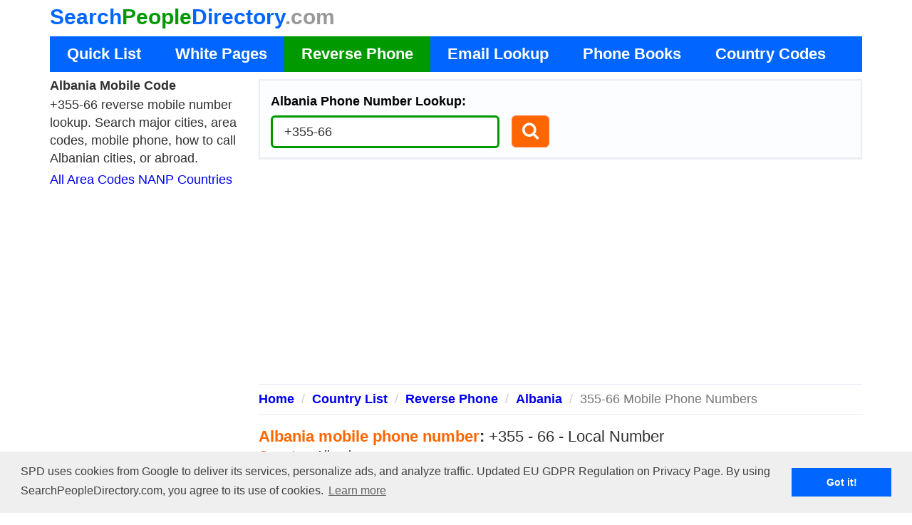

--- FILE ---
content_type: text/html; charset=UTF-8
request_url: https://www.searchpeopledirectory.com/international-reverse-phone/35566/
body_size: 10782
content:
<!DOCTYPE html>
<html lang="en">
<head>
    <meta http-equiv="content-type" content="text/html; charset=UTF-8">
    <meta charset="utf-8">
    <title>Albania Reverse Phone Lookup 355-66 Mobile Search</title>
    <meta name="description" content="Albania reverse phone lookup +355-66 mobile number. FREE reverse search by mobile phone number. How to call to and from Albania.">
    <link rel="canonical" href="http://www.searchpeopledirectory.com/international-reverse-phone/35566/" />
    <link href="https://plus.google.com/104617785687259272476" rel="author" />
    <meta name="viewport" content="width=device-width, initial-scale=1, maximum-scale=1">
    <link href="https://maxcdn.bootstrapcdn.com/bootstrap/3.3.5/css/bootstrap.min.css" rel="stylesheet">
    <link href="https://maxcdn.bootstrapcdn.com/font-awesome/4.4.0/css/font-awesome.min.css" rel="stylesheet">
    <link href="/include/2.0/css/croppic.css" rel="stylesheet">
    <!--[if lt IE 9]>
    <script src="//html5shim.googlecode.com/svn/trunk/html5.js"></script>
    <![endif]-->
    <link href="/include/2.0/css/bootstrap-select.css" rel="stylesheet">

        <link href="/include/2.0/css/select2.css" rel="stylesheet">
    <link href="/include/2.0/css/select2-bootstrap.css" rel="stylesheet">
        <link href="/include/2.0/css/styles.css" rel="stylesheet">
    <script data-ad-client="ca-pub-5987378318134261" async src="https://pagead2.googlesyndication.com/pagead/js/adsbygoogle.js"></script>
  <!--   <script async src="//pagead2.googlesyndication.com/pagead/js/adsbygoogle.js"></script>
    <script>
        (adsbygoogle = window.adsbygoogle || []).push({
            google_ad_client: "ca-pub-1034080222593396",
            enable_page_level_ads: true
        });
    </script> -->
    <script type="text/javascript">
    var _gaq = _gaq || [];
    _gaq.push(['_setAccount', 'UA-5100840-1']);
    _gaq.push(['_trackPageview']);
    (function() {
    var ga = document.createElement('script'); ga.type = 'text/javascript'; ga.async = true;
    ga.src = ('https:' == document.location.protocol ? 'https://ssl' : 'http://www') + '.google-analytics.com/ga.js';
    var s = document.getElementsByTagName('script')[0]; s.parentNode.insertBefore(ga, s);
    })();
    </script>
    <link rel="stylesheet" type="text/css" href="//cdnjs.cloudflare.com/ajax/libs/cookieconsent2/3.0.3/cookieconsent.min.css" />
    <script src="//cdnjs.cloudflare.com/ajax/libs/cookieconsent2/3.0.3/cookieconsent.min.js"></script>
    <script>
        window.addEventListener("load", function(){
            window.cookieconsent.initialise({
                "palette": {
                    "popup": {
                        "background": "#efefef",
                        "text": "#404040"
                    },
                    "button": {
                        "background": "#0066ff",
                        "text": "#ffffff"
                    }
                },
                "content": {
                    "message": "SPD uses cookies from Google to deliver its services, personalize ads, and analyze traffic. Updated EU GDPR Regulation on Privacy Page. By using SearchPeopleDirectory.com, you agree to its use of cookies."
                }
            })});
    </script>

        <!-- Start OneSignal -->
    <link rel="manifest" href="/manifest.json" />
    <script src="https://cdn.onesignal.com/sdks/OneSignalSDK.js" async=""></script>
    <script>
      var OneSignal = window.OneSignal || [];
      OneSignal.push(function() {
        OneSignal.init({
          appId: "02791561-ff53-4cd4-998c-a8c95d2ea375",
        });
      });
    </script>
    <!-- End OneSignal -->
</head>
<body>
<div id="fb-root"></div>
<!-- Header -->
    <div class="container hidden-xs" style="margin-bottom: 2px;">
        <a class="navbar-brand" href="/" style="padding-left: 0;">
            <span class="part1">Search</span><span class="part2">People</span><span class="part3">Directory</span><span class="part4">.com</span>
        </a>
    </div>
<div id="top-nav" class="navbar navbar-inverse navbar-static-top hide">
    <div class="container">
                <div class="navbar-header--">
            <!--<button type="button" class="navbar-toggle" data-toggle="collapse" data-target="#bs-example-navbar-collapse-1">
                <span class="sr-only">Toggle navigation</span>
                <span class="icon-bar"></span>
                <span class="icon-bar"></span>
                <span class="icon-bar"></span>
            </button>-->
                <div class="row">
                        <div class="col-lg-3 col-md-12 col-sm-12">
                                <a class="navbar-brand" href="/">
                                        <div class="row ml0">
                                                <!--<div class="pull-left brand-logo">
                                                    <img src="/images/spd_logo.jpg" alt="Search People Directory">
                                                </div>-->
                                                <div class="pull-left brand-brand">
                                                        <div class="row ml0 brand-top">
                                                                <div class="pull-left">
                                                                        <span class="part1">Search</span>
                                                                </div>
                                                                <div class="pull-left">
                                                                        <span class="part2">People</span>
                                                                </div>
                                                                <div class="pull-left">
                                                                        <span class="part3">Directory</span>
                                                                </div>
<!--                                                                <div class="pull-left">
                                                                        <span class="part4">.com</span>
                                                                </div>
-->                                                        </div>
                                                </div>
                                        </div>
                                </a>
                        </div>
                        <div class="col-lg-9 col-md-12 col-xs-12">
                                                    </div>
                </div>
        </div>
            </div><!-- /container -->
</div>
    <div id="top-nav2" class="navbar navbar-inverse navbar-static-top">
        <div class="container">
            <div class="navbar-header">
                <button type="button" class="navbar-toggle" data-toggle="collapse" data-target="#collapse2">
                    <span class="sr-only">Toggle navigation</span>
                    <span class="icon-bar"></span>
                    <span class="icon-bar"></span>
                    <span class="icon-bar"></span>
                </button>
                <a class="navbar-brand visible-xs" href="/">
                    <div class="ml0 brand-top top-logo-2">
                        <span class="part1">Search</span><span class="part2">People</span><span class="part3">Directory</span><span class="part4">.com</span>
                    </div>
                </a>
            </div>

            <!-- Collect the nav links, forms, and other content for toggling -->

            <div class="collapse navbar-collapse nav-bar-menu" id="collapse2">
                <ul class="nav navbar-nav">
                    <li class=""><a href="/country-list/">Quick List</a></li>
                    <li class=""><a href="/white-pages/">White Pages</a></li>
                    <li class="active"><a href="/international-reverse-phone/">Reverse Phone</a></li>
                    <li class=""><a href="/reverse-email/">Email Lookup</a></li>
                    <li class=""><a href="/phonebooks/">Phone Books</a></li>
                    <li class=""><a href="/country-codes/">Country Codes</a></li>
                    <!--li class="hmm_menu "><a href="/handmademarketplace/">Handmade Marketplace</a></li-->
                </ul>
            </div><!-- /.navbar-collapse -->
        </div><!-- /container -->
    </div>
<!-- /Header -->	<div class="container rp_main" id="main">
		<div class="row">
    <div class="col-sm-9 col-sm-push-3">
        <div class="row">
    <div class="col-sm-12">
        <div class="panel panel-success">
            <div class="panel-heading force-selected-alt">
                <h1>Albania Phone Number Lookup:</h1>
                <div class="row" id="reverse_phone_form" data-type="main-form">
                    <div class="col-lg-5 col-md-6 col-sm-7 col-xs-7">
                                                <input class="form-control input-lg" type="text" placeholder="+1 202 123 4567" id="phone_number" value="+355-66"/>
                    </div>
                    <div class="col-lg-1 col-md-2 col-sm-2 col-xs-5">
                                                <button class="btn btn-lg btn-warning search_button pull-right btn-lg-home"><i class="fa fa-search fa-1-2x"></i></button>
                    </div>
                </div>
            </div>
        </div>
    </div>
</div>
        <div class="top_ad">
            <script async src="https://pagead2.googlesyndication.com/pagead/js/adsbygoogle.js"></script>
<!-- SPD Reverse Phone-top -->
<ins class="adsbygoogle"
     style="display:block"
     data-ad-client="ca-pub-5987378318134261"
     data-ad-slot="5313686067"
     data-ad-format="auto"
     data-full-width-responsive="true"></ins>
<script>
     (adsbygoogle = window.adsbygoogle || []).push({});
</script>        </div>
        <div class="breadcrumbs pb_breadcrumbs">
            <div class="row">
                <div class="col-xs-12">
                    <ol class="breadcrumb">
                        <li><a href="/">Home</a></li>
                        <li><a href="/country-list/a/">Country List</a></li>
                        <li><a href="/international-reverse-phone/">Reverse Phone</a></li>
                                                            <li><a href="/international-reverse-phone/albania/" >Albania</a></li>
                                                                                    <li class="active">355-66 Mobile Phone Numbers</li>
                                                                    </ol>
                </div>
            </div>
        </div>
        <div class="row pb_country rp_top">
            <div class="col-xs-12 bottom_margin">
                <div class="rp_results">
                    <div class="rp_top_text">
                        <span class="text_orange">Albania mobile phone number</span>: <span class="text-normal">+355 - 66 - Local Number</span>                    </div>
                    <div class="rp_bold_text">
                        <span class="text_orange">Country</span>: <span class="text-normal">Albania</span><br/>
                        Country code: <span class="text-normal">355</span>
                    </div>
                                        <div class="rp_bold_text">
                                            </div>
                                                                <div class="rp_bold_text2">
                            <a href="/international-reverse-phone/35566/">Area Code 66</a>: <span class="text-normal">Mobile Phone, Albania</span>
                        </div>
                                                                    <div class="rp_bold_text">
                            Capital of Albania: <span class="text-normal">Tirane</span>
                        </div>
                                                                    <div class="rp_local_time rp_bold_text">
                            Local Time: <span id="local_time" class="text-normal"></span>
                        </div>
                        <div class="rp_bold_text">
                            Time Zone: <span class="text-normal">Central European Time (CET)</span>
                        </div>
                                                                                                                <div class="rp_bold_text rp_big_lineheight rp_lookup">
                            <a href="/phonebooks/albania/">Albania White Pages and Email Address Search</a>
                        </div>
                                                                    <div class="rp_bold_text rp_lookup">
                            <a href="/international-reverse-phone/355/">Albania Reverse Phone Lookup</a>
                        </div>
                                                                                                                                <div class="rp_bold_text rp_big_lineheight">
                            Albania Mobile Codes: <a class='text-normal' href="/international-reverse-phone/35566/">66</a>, <a class='text-normal' href="/international-reverse-phone/35567/">67</a>, <a class='text-normal' href="/international-reverse-phone/35568/">68</a>, <a class='text-normal' href="/international-reverse-phone/35569/">69</a>                        </div>
                                            <div class="rp_big_text rp_lh_small rp_margin_small"><span class="text_orange">Mobile reverse phone lookup 355-66 numbers search in:</span> Albania</div>                    <div>
                        <div class="text_orange rp_bold_text">Albania Country Information</div>
                        Exit Code:  00<br/>
                        ISO Codes: AL/ALB<br/>
                        Total Population: 2,986,952<br/>
                        Continent: Europe                    </div>

                    <hr class="hr_invisible"/>
                    <div class="row">
                        <div class="col-xs-12">
                            <!--div class="">
                                <?php// include_once (dirname(__FILE__) . "/../../../include/2.0/ad/rp_middle.php");?>
                            </div>
                            <hr class="hr_invisible"/-->
                            <div class="">
                                <div class="how_2_call">
    <div class="how2call_title">
        <div class="row">
            <div class="col-lg-7 col-md-7">
                                <span class="text_orange">How to call Albania</span> from:<br/>
                <div class="row how2call">
                    <div class="col-xs-8">
                                                    <select class="form-control select2 input-lg" id="all_countries" data-placeholder="country name">
                                                                    <option value="abkhazia">Abkhazia</option>
                                                                        <option value="afghanistan">Afghanistan</option>
                                                                        <option value="aland-islands">Aland Islands</option>
                                                                        <option value="albania">Albania</option>
                                                                        <option value="algeria">Algeria</option>
                                                                        <option value="american-samoa">American Samoa</option>
                                                                        <option value="andorra">Andorra</option>
                                                                        <option value="angola">Angola</option>
                                                                        <option value="anguilla">Anguilla</option>
                                                                        <option value="antigua-and-barbuda">Antigua and Barbuda</option>
                                                                        <option value="argentina">Argentina</option>
                                                                        <option value="armenia">Armenia</option>
                                                                        <option value="aruba">Aruba</option>
                                                                        <option value="ascension-island">Ascension Island</option>
                                                                        <option value="australia">Australia</option>
                                                                        <option value="austria">Austria</option>
                                                                        <option value="azerbaijan">Azerbaijan</option>
                                                                        <option value="bahamas">Bahamas</option>
                                                                        <option value="bahrain">Bahrain</option>
                                                                        <option value="bangladesh">Bangladesh</option>
                                                                        <option value="barbados">Barbados</option>
                                                                        <option value="belarus">Belarus</option>
                                                                        <option value="belgium">Belgium</option>
                                                                        <option value="belize">Belize</option>
                                                                        <option value="benin">Benin</option>
                                                                        <option value="bermuda">Bermuda</option>
                                                                        <option value="bhutan">Bhutan</option>
                                                                        <option value="bolivia">Bolivia</option>
                                                                        <option value="bonaire">Bonaire</option>
                                                                        <option value="bosnia-and-herzegovina">Bosnia and Herzegovina</option>
                                                                        <option value="botswana">Botswana</option>
                                                                        <option value="brazil">Brazil</option>
                                                                        <option value="british-virgin-islands">British Virgin Islands</option>
                                                                        <option value="brunei">Brunei</option>
                                                                        <option value="bulgaria">Bulgaria</option>
                                                                        <option value="burkina-faso">Burkina Faso</option>
                                                                        <option value="burundi">Burundi</option>
                                                                        <option value="cambodia">Cambodia</option>
                                                                        <option value="cameroon">Cameroon</option>
                                                                        <option value="canada">Canada</option>
                                                                        <option value="cape-verde">Cape Verde</option>
                                                                        <option value="cayman-islands">Cayman Islands</option>
                                                                        <option value="central-african-republic">Central African Republic</option>
                                                                        <option value="chad">Chad</option>
                                                                        <option value="chile">Chile</option>
                                                                        <option value="china">China</option>
                                                                        <option value="christmas-island">Christmas Island</option>
                                                                        <option value="cocos-(keeling)-islands">Cocos (Keeling) Islands</option>
                                                                        <option value="colombia">Colombia</option>
                                                                        <option value="comoros">Comoros</option>
                                                                        <option value="congo-(democratic)">Congo (Democratic)</option>
                                                                        <option value="congo-(republic)">Congo (Republic)</option>
                                                                        <option value="cook-islands">Cook Islands</option>
                                                                        <option value="costa-rica">Costa Rica</option>
                                                                        <option value="cote-divoire">Cote d'Ivoire</option>
                                                                        <option value="croatia">Croatia</option>
                                                                        <option value="cuba">Cuba</option>
                                                                        <option value="curacao">Curacao</option>
                                                                        <option value="cyprus">Cyprus</option>
                                                                        <option value="czech-republic">Czech Republic</option>
                                                                        <option value="denmark">Denmark</option>
                                                                        <option value="djibouti">Djibouti</option>
                                                                        <option value="dominica">Dominica</option>
                                                                        <option value="dominican-republic">Dominican Republic</option>
                                                                        <option value="ecuador">Ecuador</option>
                                                                        <option value="egypt">Egypt</option>
                                                                        <option value="el-salvador">El Salvador</option>
                                                                        <option value="equatorial-guinea">Equatorial Guinea</option>
                                                                        <option value="eritrea">Eritrea</option>
                                                                        <option value="estonia">Estonia</option>
                                                                        <option value="ethiopia">Ethiopia</option>
                                                                        <option value="falkland-islands">Falkland Islands</option>
                                                                        <option value="faroe-islands">Faroe Islands</option>
                                                                        <option value="fiji-islands">Fiji Islands</option>
                                                                        <option value="finland">Finland</option>
                                                                        <option value="france">France</option>
                                                                        <option value="french-guiana">French Guiana</option>
                                                                        <option value="french-polynesia">French Polynesia</option>
                                                                        <option value="gabon">Gabon</option>
                                                                        <option value="gambia">Gambia</option>
                                                                        <option value="georgia">Georgia</option>
                                                                        <option value="germany">Germany</option>
                                                                        <option value="ghana">Ghana</option>
                                                                        <option value="gibraltar">Gibraltar</option>
                                                                        <option value="greece">Greece</option>
                                                                        <option value="greenland">Greenland</option>
                                                                        <option value="grenada">Grenada</option>
                                                                        <option value="guadeloupe">Guadeloupe</option>
                                                                        <option value="guam">Guam</option>
                                                                        <option value="guatemala">Guatemala</option>
                                                                        <option value="guernsey-channel-islands">Guernsey Channel Islands</option>
                                                                        <option value="guinea">Guinea</option>
                                                                        <option value="guinea-bissau">Guinea Bissau</option>
                                                                        <option value="guyana">Guyana</option>
                                                                        <option value="haiti">Haiti</option>
                                                                        <option value="honduras">Honduras</option>
                                                                        <option value="hong-kong">Hong Kong</option>
                                                                        <option value="hungary">Hungary</option>
                                                                        <option value="iceland">Iceland</option>
                                                                        <option value="india">India</option>
                                                                        <option value="indonesia">Indonesia</option>
                                                                        <option value="iran">Iran</option>
                                                                        <option value="iraq">Iraq</option>
                                                                        <option value="ireland">Ireland</option>
                                                                        <option value="isle-of-man">Isle of Man</option>
                                                                        <option value="israel">Israel</option>
                                                                        <option value="italy">Italy</option>
                                                                        <option value="jamaica">Jamaica</option>
                                                                        <option value="japan">Japan</option>
                                                                        <option value="jersey">Jersey</option>
                                                                        <option value="jordan">Jordan</option>
                                                                        <option value="kazakhstan">Kazakhstan</option>
                                                                        <option value="kenya">Kenya</option>
                                                                        <option value="kiribati">Kiribati</option>
                                                                        <option value="korea-(north)">Korea (North)</option>
                                                                        <option value="korea-(south)">Korea (South)</option>
                                                                        <option value="kuwait">Kuwait</option>
                                                                        <option value="kyrgyzstan">Kyrgyzstan</option>
                                                                        <option value="laos">Laos</option>
                                                                        <option value="latvia">Latvia</option>
                                                                        <option value="lebanon">Lebanon</option>
                                                                        <option value="lesotho">Lesotho</option>
                                                                        <option value="liberia">Liberia</option>
                                                                        <option value="libya">Libya</option>
                                                                        <option value="liechtenstein">Liechtenstein</option>
                                                                        <option value="lithuania">Lithuania</option>
                                                                        <option value="luxembourg">Luxembourg</option>
                                                                        <option value="macau">Macau</option>
                                                                        <option value="macedonia">Macedonia</option>
                                                                        <option value="madagascar">Madagascar</option>
                                                                        <option value="malawi">Malawi</option>
                                                                        <option value="malaysia">Malaysia</option>
                                                                        <option value="maldives">Maldives</option>
                                                                        <option value="mali">Mali</option>
                                                                        <option value="malta">Malta</option>
                                                                        <option value="marshall-islands">Marshall Islands</option>
                                                                        <option value="martinique">Martinique</option>
                                                                        <option value="mauritania">Mauritania</option>
                                                                        <option value="mauritius">Mauritius</option>
                                                                        <option value="mayotte">Mayotte</option>
                                                                        <option value="mexico">Mexico</option>
                                                                        <option value="micronesia-federal-states">Micronesia Federal States</option>
                                                                        <option value="moldova">Moldova</option>
                                                                        <option value="monaco">Monaco</option>
                                                                        <option value="mongolia">Mongolia</option>
                                                                        <option value="montenegro">Montenegro</option>
                                                                        <option value="montserrat">Montserrat</option>
                                                                        <option value="morocco">Morocco</option>
                                                                        <option value="mozambique">Mozambique</option>
                                                                        <option value="myanmar">Myanmar</option>
                                                                        <option value="namibia">Namibia</option>
                                                                        <option value="nauru">Nauru</option>
                                                                        <option value="nepal">Nepal</option>
                                                                        <option value="netherlands">Netherlands</option>
                                                                        <option value="new-caledonia">New Caledonia</option>
                                                                        <option value="new-zealand">New Zealand</option>
                                                                        <option value="nicaragua">Nicaragua</option>
                                                                        <option value="niger">Niger</option>
                                                                        <option value="nigeria">Nigeria</option>
                                                                        <option value="niue-island">Niue Island</option>
                                                                        <option value="norfolk-island">Norfolk Island</option>
                                                                        <option value="northern-cyprus">Northern Cyprus</option>
                                                                        <option value="northern-mariana-islands">Northern Mariana Islands</option>
                                                                        <option value="norway">Norway</option>
                                                                        <option value="oman">Oman</option>
                                                                        <option value="pakistan">Pakistan</option>
                                                                        <option value="palau">Palau</option>
                                                                        <option value="palestine">Palestine</option>
                                                                        <option value="panama">Panama</option>
                                                                        <option value="papua-new-guinea">Papua New Guinea</option>
                                                                        <option value="paraguay">Paraguay</option>
                                                                        <option value="peru">Peru</option>
                                                                        <option value="philippines">Philippines</option>
                                                                        <option value="poland">Poland</option>
                                                                        <option value="portugal">Portugal</option>
                                                                        <option value="puerto-rico">Puerto Rico</option>
                                                                        <option value="qatar">Qatar</option>
                                                                        <option value="reunion">Reunion</option>
                                                                        <option value="romania">Romania</option>
                                                                        <option value="russia">Russia</option>
                                                                        <option value="rwanda">Rwanda</option>
                                                                        <option value="saba">Saba</option>
                                                                        <option value="saint-barthelemy">Saint Barthelemy</option>
                                                                        <option value="saint-helena">Saint Helena</option>
                                                                        <option value="saint-lucia">Saint Lucia</option>
                                                                        <option value="saint-martin">Saint Martin</option>
                                                                        <option value="saint-pierre-and-miquelon">Saint Pierre and Miquelon</option>
                                                                        <option value="samoa">Samoa</option>
                                                                        <option value="san-marino">San Marino</option>
                                                                        <option value="sao-tome-and-principe">Sao Tome and Principe</option>
                                                                        <option value="saudi-arabia">Saudi Arabia</option>
                                                                        <option value="senegal">Senegal</option>
                                                                        <option value="serbia">Serbia</option>
                                                                        <option value="seychelles">Seychelles</option>
                                                                        <option value="sierra-leone">Sierra Leone</option>
                                                                        <option value="singapore">Singapore</option>
                                                                        <option value="sint-eustatius">Sint Eustatius</option>
                                                                        <option value="sint-maarten">Sint Maarten</option>
                                                                        <option value="slovakia">Slovakia</option>
                                                                        <option value="slovenia">Slovenia</option>
                                                                        <option value="solomon-islands">Solomon Islands</option>
                                                                        <option value="somalia">Somalia</option>
                                                                        <option value="south-africa">South Africa</option>
                                                                        <option value="spain">Spain</option>
                                                                        <option value="sri-lanka">Sri Lanka</option>
                                                                        <option value="st-kitts-and-nevis">St Kitts and Nevis</option>
                                                                        <option value="st-vincent-and-grenadines">St Vincent and Grenadines</option>
                                                                        <option value="sudan">Sudan</option>
                                                                        <option value="suriname">Suriname</option>
                                                                        <option value="svalbard-and-jan-mayen">Svalbard and Jan Mayen</option>
                                                                        <option value="swaziland">Swaziland</option>
                                                                        <option value="sweden">Sweden</option>
                                                                        <option value="switzerland">Switzerland</option>
                                                                        <option value="syria">Syria</option>
                                                                        <option value="taiwan">Taiwan</option>
                                                                        <option value="tajikistan">Tajikistan</option>
                                                                        <option value="tanzania">Tanzania</option>
                                                                        <option value="thailand">Thailand</option>
                                                                        <option value="timor-leste">Timor-Leste</option>
                                                                        <option value="togo">Togo</option>
                                                                        <option value="tokelau">Tokelau</option>
                                                                        <option value="tonga">Tonga</option>
                                                                        <option value="trinidad-and-tobago">Trinidad and Tobago</option>
                                                                        <option value="tristan-da-cunha">Tristan da Cunha</option>
                                                                        <option value="tunisia">Tunisia</option>
                                                                        <option value="turkey">Turkey</option>
                                                                        <option value="turkmenistan">Turkmenistan</option>
                                                                        <option value="turks-and-caicos-islands">Turks and Caicos Islands</option>
                                                                        <option value="tuvalu">Tuvalu</option>
                                                                        <option value="uganda">Uganda</option>
                                                                        <option value="ukraine">Ukraine</option>
                                                                        <option value="united-arab-emirates">United Arab Emirates</option>
                                                                        <option value="united-kingdom">United Kingdom</option>
                                                                        <option value="uruguay">Uruguay</option>
                                                                        <option value="us-virgin-islands">US Virgin Islands</option>
                                                                        <option value="usa" selected="selected">USA</option>
                                                                        <option value="uzbekistan">Uzbekistan</option>
                                                                        <option value="vanuatu">Vanuatu</option>
                                                                        <option value="venezuela">Venezuela</option>
                                                                        <option value="vietnam">Vietnam</option>
                                                                        <option value="wallis-and-futuna-islands">Wallis and Futuna Islands</option>
                                                                        <option value="yemen">Yemen</option>
                                                                        <option value="zambia">Zambia</option>
                                                                        <option value="zanzibar">Zanzibar</option>
                                                                        <option value="zimbabwe">Zimbabwe</option>
                                                                </select>
                                                </div>
                    <div class="col-xs-4">
                        <button class="btn btn-warning btn-lg search_button pull-left">Check</button>
                    </div>
                </div>
                <div>
                    International Dialing Codes on How to Call to and from Albania                </div>
                <div>
                    <div id="cfromInfo"></div>
                </div>
            </div>
            <div class="col-lg-5 col-md-5 spd-middle-ad">
                <script async src="https://pagead2.googlesyndication.com/pagead/js/adsbygoogle.js"></script>
<!-- SPD Reverse Phone-middle -->
<ins class="adsbygoogle"
     style="display:block"
     data-ad-client="ca-pub-5987378318134261"
     data-ad-slot="7846342454"
     data-ad-format="auto"
     data-full-width-responsive="true"></ins>
<script>
     (adsbygoogle = window.adsbygoogle || []).push({});
</script>            </div>
        </div>
    </div>
</div>

                                <div>
                                                                                International Mobile Codes: How to Dial Phone Numbers in Albania<br/>
                                            Albania Mobile Number Lookup: +355 + 66 + Local Number
                                                                            </div>
                            </div>
                        </div>
                    </div>
                    <!--div>
                        <h3>Mobile Phone, Albania Reverse Phone Lookup +355-66</h3>
                        <b>International Dialing Codes:</b> How to Call Phone Numbers in Albania<br/>
                        Albania Phone Numbers: +355 + Area Code + Local Number
                    </div-->
                </div>
            </div>
        </div>
    </div>
    <div class="col-sm-3 col-sm-pull-9 nav-square">
<!--        <div style="margin-bottom: 10px;">-->
<!--            --><!--        </div>-->
<!--        <hr class="hr_invisible"/>-->
        <h2 class="top-content-title"><b></a>Albania Mobile Code</b></h2>
<span class="">+355-66 reverse mobile number lookup. Search major cities, area codes, mobile phone, how to call Albanian cities, or abroad.<br/></span>
<div style="margin-top: 5px"></div>
<a class="hidden-xs" href="/area-codes/">All Area Codes NANP Countries</a><br/>
<a class="visible-xs" href="/area-codes/">All Area Codes USA, Canada and NANP Countries</a><br/>
        <?php// show_banner();?>
        <hr class="hr_invisible"/>
        <script async src="https://pagead2.googlesyndication.com/pagead/js/adsbygoogle.js"></script>
<!-- SPD Reverse Phone-bottom -->
<ins class="adsbygoogle"
     style="display:block"
     data-ad-client="ca-pub-5987378318134261"
     data-ad-slot="8191130847"
     data-ad-format="auto"
     data-full-width-responsive="true"></ins>
<script>
     (adsbygoogle = window.adsbygoogle || []).push({});
</script>        <hr class="hr_invisible"/>
        <!--script src="https://www.hotelscombined.com/SearchBox/337474"></script-->
                    <hr class="hr_invisible">
            <style media="screen">
	#bv-PL-v4 {
		color: #515151;
		font-family: Helvetica, Arial, Sans-Serif;
		display: block;
		border: 1px solid #40d8bf;
		background: url('https://cdn1.beenverified.com/Heidi/sot-1517/bv-PL-slant-logo.png') #ffffff top right no-repeat;
		text-align: center;
	}
	#bv-PL-v4 .bv-message {
		display: block;
		margin: 30px 15px 10px 15px;
		text-align: center;
	}
	#bv-PL-v4 .mainHeader {
		font-size: 24px;
		font-weight: bold;
		color: #333333;
	}
	#bv-PL-v4 input,
	#bv-PL-v4 select {
		display: block; 
		margin: 0 auto;
		margin-bottom: 5px; 
		box-shadow: none; 
		border-radius: 4px; 
		border: 1px solid #9b9b9b; 
		padding: 7px 5px;
		width: 80%;
	}
	#bv-PL-v4 a {
		text-decoration: none;
	}
	#bv-PL-v4 input.bv-PL-v4-submit { 
		color: #fff; 
		width: 80%;
		background: #ff6600;
		cursor: pointer; 
		display: block; 
		text-decoration: none;
		font-size: 16px;
		font-weight: bold;
		padding: 15px 5px;
		border: none;
	}
</style>
<div id="bv-PL-v4">
	<div class="bv-message">
		<div class="mainHeader">Public Records Search</div>
	</div>
	<div class="bv-input">
		<form name="input_form" id="form-input_form" class="form form-input_form" method="get" target="_top" action="http://jumptracker.com/aff_c?" onSubmit="return validate_form(this);">
			<input type="hidden" name="offer_id" value="173" />
            <input type="hidden" name="aff_id" value="2061" />
            <input type="hidden" name="aff_sub" value="searchpeopledirectory" />
            <input type="hidden" name="aff_sub2" value="PL-responsive-v4-300x250-white" />
			<div class="first-name">
				<input type="text" name="fn" placeholder="First Name" value="">
			</div>
			<div class="last-name">
				<input type="text" name="ln" placeholder="Last Name" value="">
			</div>
			<div class="state-field">
				<select class="select_box" name="state">
					<!--<script>document.write('<option selected="selected" value="' + geoip_region() + '">' + geoip_region() + '</option>'); </script>-->
					<option value='US'>Select a State</option>
					<option value='US'>All States</option>
					<option value='AL'>Alabama</option>
					<option value='AK'>Alaska</option>
					<option value='AZ'>Arizona</option>
					<option value='AR'>Arkansas</option>
					<option value='CA'>California</option>
					<option value='CO'>Colorado</option>
					<option value='CT'>Connecticut</option>
					<option value='DE'>Delaware</option>
					<option value='FL'>Florida</option>
					<option value='GA'>Georgia</option>
					<option value='HI'>Hawaii</option>
					<option value='ID'>Idaho</option>
					<option value='IL'>Illinois</option>
					<option value='IN'>Indiana</option>
					<option value='IA'>Iowa</option>
					<option value='KS'>Kansas</option>
					<option value='KY'>Kentucky</option>
					<option value='LA'>Louisiana</option>
					<option value='ME'>Maine</option>
					<option value='MD'>Maryland</option>
					<option value='MA'>Massachusetts</option>
					<option value='MI'>Michigan</option>
					<option value='MN'>Minnesota</option>
					<option value='MS'>Mississippi</option>
					<option value='MO'>Missouri</option>
					<option value='MT'>Montana</option>
					<option value='NE'>Nebraska</option>
					<option value='NH'>New Hampshire</option>
					<option value='NJ'>New Jersey</option>
					<option value='NM'>New Mexico</option>
					<option value='NY'>New York</option>
					<option value='NC'>North Carolina</option>
					<option value='ND'>North Dakota</option>
					<option value='OH'>Ohio</option>
					<option value='OK'>Oklahoma</option>
					<option value='OR'>Oregon</option>
					<option value='PA'>Pennsylvania</option>
					<option value='RI'>Rhode Island</option>
					<option value='SC'>South Carolina</option>
					<option value='SD'>South Dakota</option>
					<option value='TN'>Tennessee</option>
					<option value='TX'>Texas</option>
					<option value='UT'>Utah</option>
					<option value='VT'>Vermont</option>
					<option value='VA'>Virginia</option>
					<option value='WA'>Washington</option>
					<option value='DC'>Washington D.C.</option>
					<option value='WV'>West Virginia</option>
					<option value='WI'>Wisconsin</option>
					<option value='WY'>Wyoming</option>
				</select>
			</div>
			<div class="search-btn-wrapper">
				<!--<a href="%search%" class="search-btn">-->
					<input class="bv-PL-v4-submit" value="Search Now" type="submit">
				<!--</a>-->
			</div>
		</form>
	</div>
</div><!--END bv-PL-v4-->
            </div>
</div>	</div>
	<hr class="hr_green"/>
	<div class="modal fade" id="main_popup">
		<div class="modal-dialog">
			<div class="modal-content">
				<div class="modal-header">
					<button type="button" class="close" data-dismiss="modal" aria-label="Close"><span aria-hidden="true">&times;</span></button>
					<div class="modal-title like_h4"></div>
				</div>
				<div class="modal-body">
				</div>
				<div class="modal-footer">
					<button type="button" class="btn btn-default" data-dismiss="modal">Close</button>
				</div>
			</div><!-- /.modal-content -->
		</div><!-- /.modal-dialog -->
	</div><!-- /.modal -->
	<div id="countries_list" class="modal-data-hide">
			</div>
<script src="https://code.jquery.com/jquery-2.0.2.min.js"></script>
<script src="https://maxcdn.bootstrapcdn.com/bootstrap/3.3.5/js/bootstrap.min.js"></script>
<script src="https://ajax.microsoft.com/ajax/jquery.templates/beta1/jquery.tmpl.min.js"></script>
<script src="/include/2.0/js/croppic.js"></script>
<script src="/include/2.0/js/jquery.autocomplete.min.js"></script>
<script src="/include/2.0/js/bootstrap-select.js"></script>
<script type="text/javascript">
    function parse_JSON (jsonString){
        try {
            var o = JSON.parse(jsonString);
            if (o && typeof o === "object" && o !== null) {
                return o;
            }
        }
        catch (e) { }
        return false;
    };
</script>
	<script src="/include/2.0/js/select2.min.js"></script>

	<script type='text/javascript'>
		var difTime=0;
		function initDate() {
			var d = new Date(); // current date
			var sd = new Date(2026, 1-1, 22, 22, 53, 52); // start date
			difTime = d.getTime() - sd.getTime();
		}
		initDate();
		function fn(x) {
			return (x>=10)?x:'0'+x;
		}
		function showDate(){
			var d = new Date(); // current date
			var rd = new Date(d.getTime() - difTime); // relative date
			var dd = rd.getDate();
			var mm = rd.getMonth();
			var yy = rd.getFullYear();
			var hr = rd.getHours();
			var mn = rd.getMinutes();
			var sc = rd.getSeconds();
			document.getElementById('local_time').innerHTML = fn(mm+1)+"/"+fn(dd)+"/"+yy+" "+((hr>12)?(fn(hr-12)+":"+fn(mn)+":"+fn(sc)+" PM"):(fn(hr)+":"+fn(mn)+":"+fn(sc)+" AM"));
		}
		setInterval("showDate()", 500);
	</script>
	
	<script type="text/javascript">
		function showCountryFrom(cto) {
			var cfrom = $(".how2call select :selected").text().trim();
			var params = "cfrom=" + cfrom + "&cto=" + cto;
//			var pref = $("#pref").val().trim();
//			if (typeof pref !== 'undefined') params = params + "&prefix=" + pref;
			$.ajax({
				url: '/international-reverse-phone/include/cfrom.php',
				type: 'get',
				data: params,
				success: function(response){
					if (response.type == 'error') {
						alert(response.descr);
						return(false);
					} else {
						$("#cfromInfo").html(response.result);
					}
				},
				dataType: 'json'
			});
			return false;
		}
		$('.how2call button').unbind('click').bind('click', function(){
			showCountryFrom('Albania');
		});
		$('.how2call button').trigger('click');
	</script>
	<script type="text/javascript">
		$('input, select').keypress(function (e) {
			if (e.which == 13) {
				$(this).closest('[data-type="main-form"]').find('button').trigger('click');
				return false;
			}
		});
	</script>
	<script type="text/javascript">

		$('#phone_number').bind('focus', function(){
			if ($('#phone_number').val().slice(-1 * ' add phone number'.length) == ' add phone number') {
				$('#phone_number').val($('#phone_number').val().slice(0, $('#phone_number').val().length - ' add phone number'.length))
			}
		});

		jQuery.fn.outerHTML = function() {
			return (this[0]) ? this[0].outerHTML : '';
		};

		var countries_data = [
			{'title' : 'North America Countries'},
			{'title' : 'South America Countries'},
			{'title' : 'Europe Countries'},
			{'title' : 'Africa Countries'},
			{'title' : 'Asia Countries'},
			{'title' : 'Oceania Countries'},
			{'title' : 'USA States'},
			{'title' : 'Canada Provinces'}
		];
		function open_countries_popup(index_num) {
			var is_already_visible = false;
			if ($('#main_popup').is(':visible')) {
				is_already_visible = true;
			}
			$('#main_popup .modal-header .modal-title').text(countries_data[index_num-1].title);
			$('#main_popup .modal-body').html('<div class="row countries"><div class="col-sm-6 col-xs-12"></div><div class="col-sm-6 col-xs-12"></div></div>');
			var cur_url_cnt = 0;
			var countries_cnt = $("[data-type='countries_data_"+ index_num +"'] a").length;
			$.each($("[data-type='countries_data_"+ index_num +"'] a"), function() {
				var url_e = $(this);
				if (cur_url_cnt < countries_cnt / 2) {
					$('#main_popup .modal-body .countries div:eq(0)').append(url_e.outerHTML()+"<br/>");
				} else {
					$('#main_popup .modal-body .countries div:eq(1)').append(url_e.outerHTML()+"<br/>");
				}
				cur_url_cnt++;
			});
			if (!is_already_visible) {
				$('#main_popup').modal();
			}
			bind_buttons();
		}

		function bind_buttons() {
			$('[data-type="ctr_popup_btn"]').unbind('click').bind('click', function(e) {
				e.preventDefault();
				open_countries_popup ($(this).attr('data-target'));
			});
		}



		$(document).ready(function($){
			bind_buttons();
			$('#email_lookup_form .search_button').unbind('click').bind('click', function(){
				if ($('#email').val() != '') {
					window.location.href = "http://www.spokeo.com/email-search/search?e=" + $('#email').val() + "&g=email_spd_A1757953428";
				} else {
					alert("Please enter email address!");
				}
			});

			$('#reverse_phone_form .search_button').unbind('click').bind('click', function(){

				if ($('#phone_number').val().slice(-1 * ' add phone number'.length) == ' add phone number') {
					$('#phone_number').val($('#phone_number').val().slice(0, $('#phone_number').val().length - ' add phone number'.length))
				}


				var phonenum = $('#phone_number').val();
				if (phonenum.replace(/\D/g,"").replace(/^0+/, '') == "") {
					alert("Please enter a valid phone number!");
					return false;
				} else {
					phonenum=phonenum.replace(/\D/g,"").replace(/^0+/, '');
					if (phonenum.charAt(0) == '1' && phonenum.length < 4) phonenum = '1';
					window.location.href = "/international-reverse-phone/"+phonenum+"/";
				}
			});

		});
	</script>
        <div class="container">
            <div class="row">
                <div class="col-sm-9 col-sm-offset-3">
                    <script async src="https://pagead2.googlesyndication.com/pagead/js/adsbygoogle.js"></script>
<ins class="adsbygoogle"
     style="display:block"
     data-ad-format="autorelaxed"
     data-ad-client="ca-pub-5987378318134261"
     data-ad-slot="7753431975"></ins>
<script>
     (adsbygoogle = window.adsbygoogle || []).push({});
</script>                </div>
            </div>
        </div>
        <footer class="text-center" id="footer">
    <div id="footerNavHome" class="links">
        <a rel="nofollow" href="/aboutus/">About Us</a>&nbsp;&nbsp;|&nbsp;&nbsp;
        <a rel="nofollow" href="/privacy/">Privacy &amp; Terms</a>&nbsp;&nbsp;|&nbsp;
        <a rel="nofollow" href="/feedback/">Feedback</a>&nbsp;&nbsp;|&nbsp;
        <a href="/sitemap/">Site Map</a>
    </div>
    <span class="footer-brand">Copyright &copy; 2026 SearchPeopleDirectory.com - All Rights Reserved.</span>
</footer>
</body>
</html>

--- FILE ---
content_type: text/html; charset=utf-8
request_url: https://www.searchpeopledirectory.com/international-reverse-phone/include/cfrom.php?cfrom=USA&cto=Albania
body_size: 212
content:
{"type":"success","result":"<span class=\"caption\">from USA landline:<\/span>&nbsp;<span class=\"iac\">011<\/span> + <span class=\"caption\">355<\/span> + area code + 4-to-6-digit local number<br\/><span class=\"caption\">from USA mobile:<\/span>&nbsp;+<span class=\"caption\">355<\/span> + mobile code + 4-to-6-digit local number<br\/><span class=\"caption\">How to make calls within Albania:<\/span>&nbsp;<span class=\"caption\">0<\/span> + area code + 4-to-6-digit local number"}

--- FILE ---
content_type: text/html; charset=utf-8
request_url: https://www.google.com/recaptcha/api2/aframe
body_size: 268
content:
<!DOCTYPE HTML><html><head><meta http-equiv="content-type" content="text/html; charset=UTF-8"></head><body><script nonce="9z2MVT47fmsPBsAqOENCLQ">/** Anti-fraud and anti-abuse applications only. See google.com/recaptcha */ try{var clients={'sodar':'https://pagead2.googlesyndication.com/pagead/sodar?'};window.addEventListener("message",function(a){try{if(a.source===window.parent){var b=JSON.parse(a.data);var c=clients[b['id']];if(c){var d=document.createElement('img');d.src=c+b['params']+'&rc='+(localStorage.getItem("rc::a")?sessionStorage.getItem("rc::b"):"");window.document.body.appendChild(d);sessionStorage.setItem("rc::e",parseInt(sessionStorage.getItem("rc::e")||0)+1);localStorage.setItem("rc::h",'1769118835251');}}}catch(b){}});window.parent.postMessage("_grecaptcha_ready", "*");}catch(b){}</script></body></html>